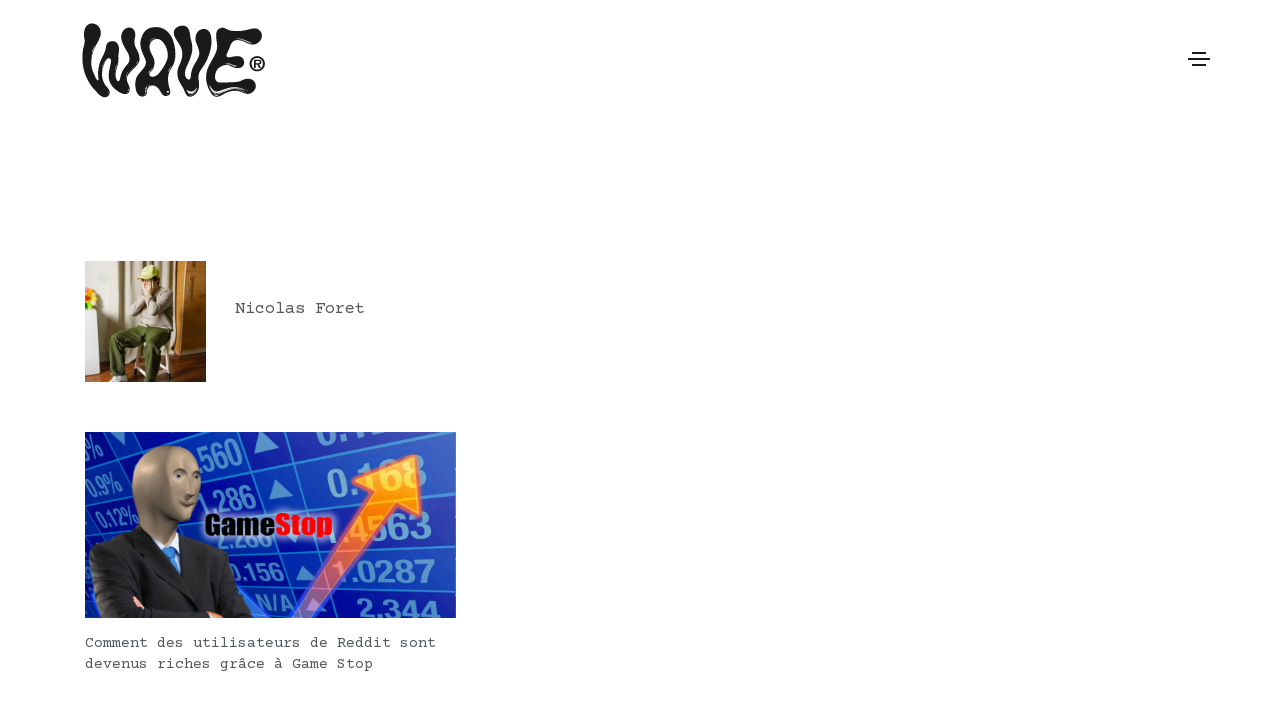

--- FILE ---
content_type: text/javascript; charset=utf-8
request_url: https://wave.fr/tag/?dancing_featured_do=get_by_post_ids
body_size: 39
content:
{"success":true,"videos":[]}

--- FILE ---
content_type: application/javascript
request_url: https://wave.fr/wp-content/plugins/wef_litho/scripts.js?ver=cce97e36e80f105e
body_size: 2323
content:

(function($) {

    // =========================================================================

    class WefLitho_Slider {

        ANIMATION_DURATION = 100;

        #$el = null;
        #props = {};

        constructor(el, props) {
            this.#$el = $(el);
            this.props = props;

            console.log(this.#$el);

            for (let slideId in this.props.slides) {
                const info = this.props.slides[slideId];
                if (info === null || !info.url) continue;

                const $slide = this.#$el.find(".elementor-repeater-item-" + slideId);
                if (!$slide.length) continue;

                this.replaceSlide($slide, info)
            }
        }

        replaceSlide($slide, info) {
            const $container = $slide.find(".bg-overlay");

            const $div = $("<div/>")
                .css({
                    position: "absolute",
                    overflow: "hidden",
                    left: 0,
                    right: 0,
                    top: 0,
                    bottom: 0,
                });

            const $player = $("<video/>")
                .prop({
                    muted: true,
                    autoplay: true,
                    playsinline: true,
                    loop: true,
                })
                .css({
                     "object-fit": "cover",
                     height: "100%",
                     width: "100%",
                });

            $("<source/>")
                .attr({ src: info.url, type: "video/mp4" })
                .appendTo($player);

            $div.append($player);

            $container
                .empty()
                .addClass("wefl-slider-slide-has-video")
                .append($div);
        }

    }

    // =========================================================================

    const _ = {

        init() {
            $("[data-wefl-slider-video-props]").each((idx, el) => {
                new WefLitho_Slider(el, $(el).data("wefl-slider-video-props"));
            });
        },

    };

    // =========================================================================

    window.WefLitho = _;

    $(() => { _.init(); });

    // =========================================================================

}(jQuery));


--- FILE ---
content_type: application/javascript
request_url: https://wave.fr/wp-content/themes/litho/assets/js/custom-parallax.js?ver=1.2.1
body_size: 1072
content:
/*
custom parallax
*/
!function(n){var t=n(window),o=t.height();t.resize(function(){o=t.height()}),n.fn.parallax=function(i,e,l){var r,u=n(this);function c(){var l=t.scrollTop();u.each(function(){var t=n(this),c=t.offset().top;c+r(t)<l||c>l+o||(n(window).width()>1050?u.css("backgroundPosition",i+" "+(c-l)*e+"px"):u.css("backgroundPosition",""))})}u.each(function(n){u.offset().top}),(arguments.length<1||null===i)&&(i="50%"),(arguments.length<2||null===e)&&(e=.5),(arguments.length<3||null===l)&&(l=!0),(arguments.length<4||null===pos)&&(pos=0),r=l?function(n){return n.outerHeight(!0)}:function(n){return n.height()},t.bind("scroll",c).resize(c),c()},n.fn.parallaxImg=function(i,e){var l,r=n(this);function u(){var e=t.scrollTop();r.each(function(){var t=n(this),u=t.offset().top;u+l(t)<e||u>e+o||(n(window).width()>1050?r.css("bottom",i/10*-(u-e)+"px"):r.css("bottom",""))})}(arguments.length<1||null===i)&&(i=1),(arguments.length<2||null===e)&&(e=!0),l=e?function(n){return n.outerHeight(!0)}:function(n){return n.height()},t.bind("scroll",u).resize(u),u()}}(jQuery);